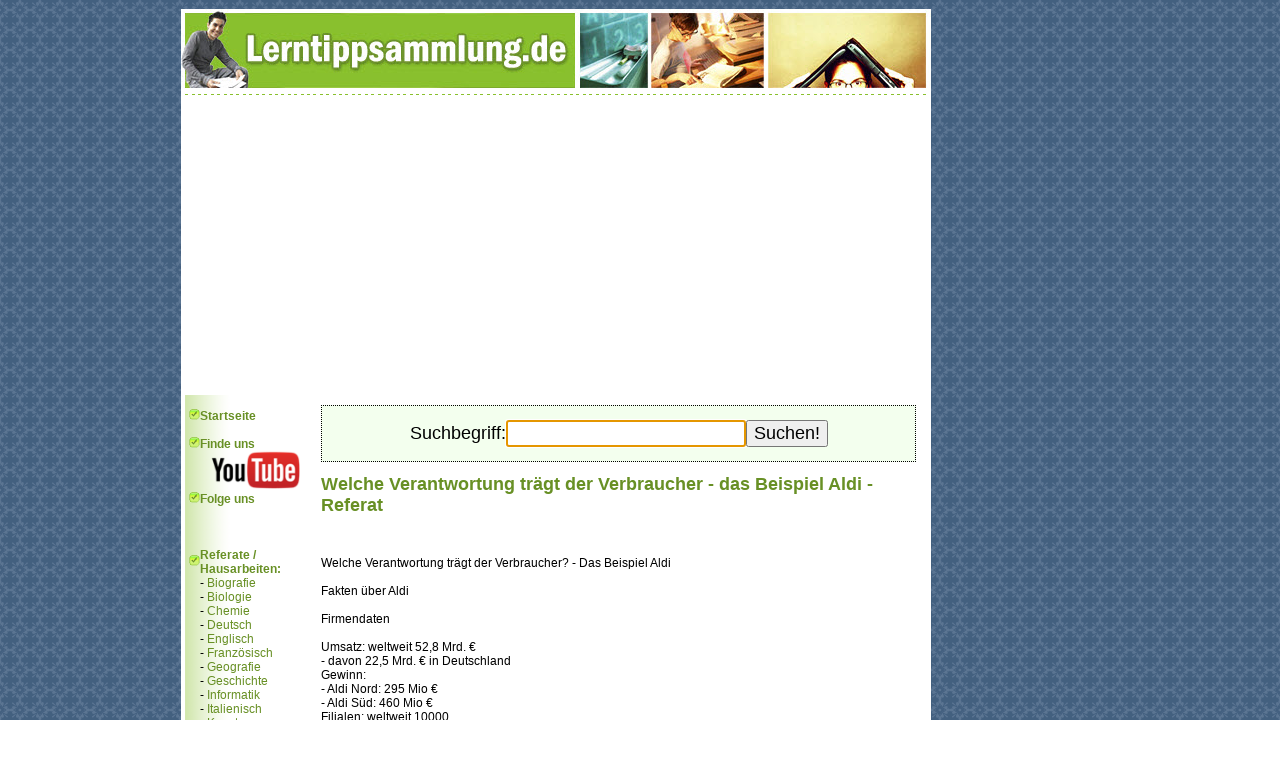

--- FILE ---
content_type: text/html; charset=utf-8
request_url: https://accounts.google.com/o/oauth2/postmessageRelay?parent=https%3A%2F%2Fwww.lerntippsammlung.de&jsh=m%3B%2F_%2Fscs%2Fabc-static%2F_%2Fjs%2Fk%3Dgapi.lb.en.OE6tiwO4KJo.O%2Fd%3D1%2Frs%3DAHpOoo_Itz6IAL6GO-n8kgAepm47TBsg1Q%2Fm%3D__features__
body_size: 164
content:
<!DOCTYPE html><html><head><title></title><meta http-equiv="content-type" content="text/html; charset=utf-8"><meta http-equiv="X-UA-Compatible" content="IE=edge"><meta name="viewport" content="width=device-width, initial-scale=1, minimum-scale=1, maximum-scale=1, user-scalable=0"><script src='https://ssl.gstatic.com/accounts/o/2580342461-postmessagerelay.js' nonce="BZT36Kb1DT2WKemAVQHLKw"></script></head><body><script type="text/javascript" src="https://apis.google.com/js/rpc:shindig_random.js?onload=init" nonce="BZT36Kb1DT2WKemAVQHLKw"></script></body></html>

--- FILE ---
content_type: text/html; charset=utf-8
request_url: https://www.google.com/recaptcha/api2/aframe
body_size: 267
content:
<!DOCTYPE HTML><html><head><meta http-equiv="content-type" content="text/html; charset=UTF-8"></head><body><script nonce="H2FCadGCGDRG-ouJ2aIypA">/** Anti-fraud and anti-abuse applications only. See google.com/recaptcha */ try{var clients={'sodar':'https://pagead2.googlesyndication.com/pagead/sodar?'};window.addEventListener("message",function(a){try{if(a.source===window.parent){var b=JSON.parse(a.data);var c=clients[b['id']];if(c){var d=document.createElement('img');d.src=c+b['params']+'&rc='+(localStorage.getItem("rc::a")?sessionStorage.getItem("rc::b"):"");window.document.body.appendChild(d);sessionStorage.setItem("rc::e",parseInt(sessionStorage.getItem("rc::e")||0)+1);localStorage.setItem("rc::h",'1768921433963');}}}catch(b){}});window.parent.postMessage("_grecaptcha_ready", "*");}catch(b){}</script></body></html>